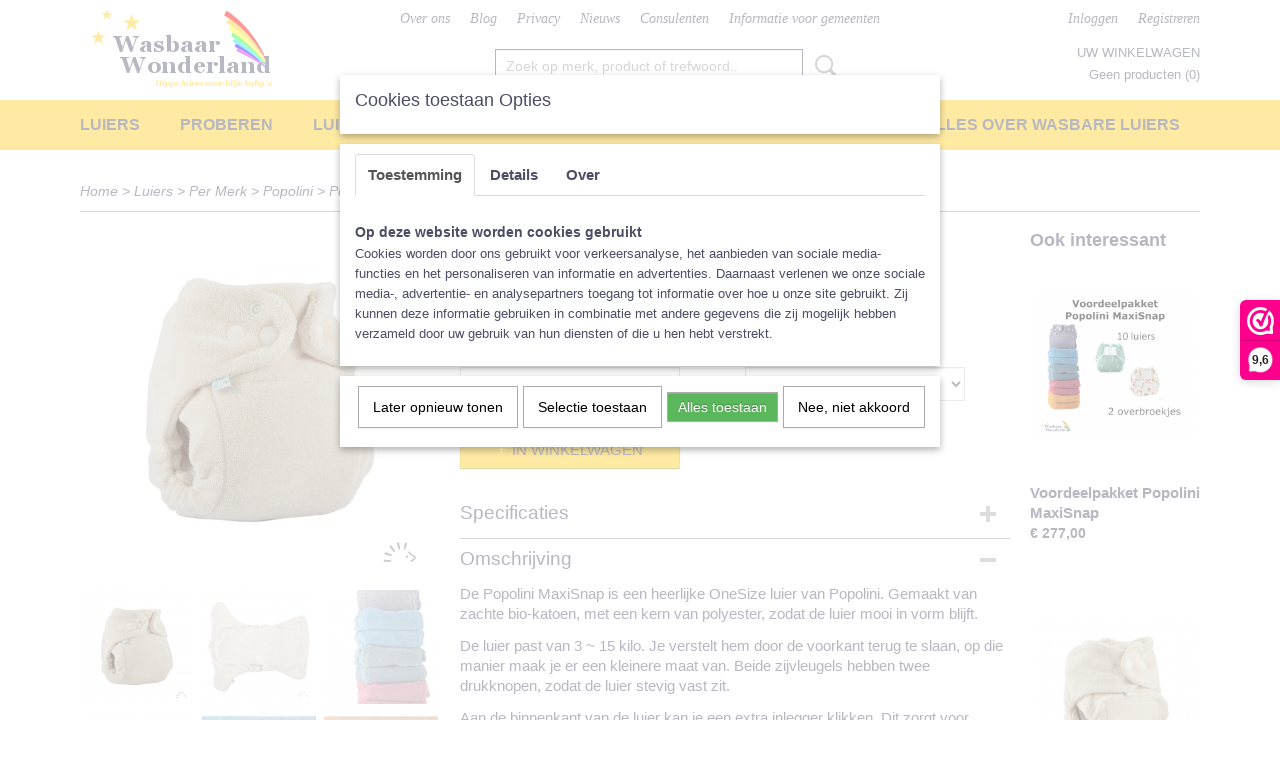

--- FILE ---
content_type: text/html; charset=UTF-8
request_url: https://www.wasbaarwonderland.nl/webshop/luiers/per-merk/popolini/detail/1714/popolini-maxisnap.html
body_size: 14359
content:
<!DOCTYPE html>
<html lang="nl" prefix="og: http://ogp.me/ns#">
<head>
  <script src="/core/javascript/polyfills/polyfills-transpiled.js" defer nomodule></script>
  <meta name="keywords" content="wasbare luiers, Wasbaar Wonderland, wasbaarwonderland, luiers, duurzaam, baby, goedkope luiers, Anavy, Anavy XL, Ella's House, Deerbeebie, Blümchen, Bambi Roxy, Hu-Da, Blumchen, bamboe, koolstofbamboe, pocket, all-in-one, zoogkompressen, overbroekje, huurpakket, luiers huren, zoogcompressen, Bambooty, Pandababy, OneSize luiers, onesize luier, newborn luiers, voordelige luiers, luiers proberen, wat zijn wasbare luiers, hoe werken wasbare luiers, luiers huren, huurpakketten"/>
  <meta name="description" content="De Popolini MaxiSnap is een heerlijke OneSize luier die past van 3 ~ 15 kilo."/>
  <meta name="language" content="nl"/>
  <meta name="charset" content="UTF-8"/>
  <meta name="p:domain_verify" content="&amp;quot;p:domain_verify&amp;quot; content=&amp;quot;854c696163ce372d72a46d26e172f5db&amp;quot;/&amp;gt;"/>
  <meta name="author" content="Wasbaar Wonderland, Shoppagina"/>
  <meta name="generator" content="IZICMS2.0"/>
  <meta property="msapplication-TileImage" content="https://www.wasbaarwonderland.nl/apple-touch-icon.png?1448890848"/>
  <meta property="fb:admins" content="Marlous van Hoorn"/>
  <link href="https://www.wasbaarwonderland.nl/apple-touch-icon.png?1448890848" rel="icon" sizes="400x400"/>
  <link href="https://www.wasbaarwonderland.nl/favicon.ico" rel="icon" sizes="16x16"/>
  <link href="/webshop/luiers/tweedelig/meegroeiluiers/popolini-snaps/detail/1714/popolini-maxisnap.html" rel="canonical"/>
  <link href="/service/xml/News/atom.xml" rel="alternate" title="Alle berichten"/>
  <link href="/service/xml/News/atom/tips-uit-de-praktijk.xml" rel="alternate" title="Berichten in: Tips uit de praktijk"/>
  <link href="/service/xml/News/atom/achter-de-schermen.xml" rel="alternate" title="Berichten in: Achter de schermen"/>
  <link href="/service/xml/News/atom/achtergrondinfo.xml" rel="alternate" title="Berichten in: Achtergrondinfo"/>
  <link href="/service/xml/News/atom/aankondigingen.xml" rel="alternate" title="Berichten in: Aankondigingen"/>
  <link href="/service/xml/News/atom/nieuws.xml" rel="alternate" title="Berichten in: Nieuws!"/>
  <link href="/data/cache/compressedIncludes/compressedIncludes_2367062978_6782767c959a322a2ef8602fb3e16aa5.css" rel="stylesheet" media="all"/>
  <script src="/core/javascript/mootools/mootools-core-1.6.0-transpiled.js?r=3788&amp;fp=c3f8ad40"></script>
  <script src="/core/javascript/mootools/mootools-more-1.6.0-transpiled.js?r=3788&amp;fp=c3f8ad40"></script>
  <script src="/modules/Shop/templates/default/js/product_social-transpiled.js?r=3788&amp;fp=b4ff9dd6"></script>
  <script src="https://connect.facebook.net/nl_NL/all.js#xfbml=1?r=3788&amp;fp="></script>
  <script src="https://www.google.com/recaptcha/api.js?r=3788&amp;fp="></script>
  <script src="/core/javascript/lib/helper/LocaleGlobal-minified.js?r=3788&amp;fp=c3f8ad40" type="module"></script>
  <script src="/core/javascript/lib/helper/LocaleGlobal-transpiled.js?r=3788&amp;fp=c3f8ad40" defer nomodule></script>
  <script src="/modules/Shop/templates/bootstrap/js/accordion-transpiled.js?r=3788&amp;fp=b4ff9dd6"></script>
  <script src="/modules/Shop/templates/bootstrap/js/pixeldensity-transpiled.js?r=3788&amp;fp=b4ff9dd6"></script>
  <script src="/modules/Shop/templates/bootstrap/js/modal-transpiled.js?r=3788&amp;fp=3bd1b587"></script>
  <script src="/modules/Shop/templates/bootstrap/js/product-behaviour.js?r=3788&amp;fp=f22d93be"></script>
  <script src="/modules/Shop/templates/bootstrap/js/product_attributes-transpiled.js?r=3788&amp;fp=b4ff9dd6"></script>
  <script src="/modules/Shop/templates/bootstrap/js/cerabox/cerabox-transpiled.js?r=3788&amp;fp=b4ff9dd6"></script>
  <script src="/core/javascript/lib/legacy/Toolbox-minified.js?r=3788&amp;fp=c3f8ad40" type="module"></script>
  <script src="/core/javascript/lib/legacy/Toolbox-transpiled.js?r=3788&amp;fp=c3f8ad40" defer nomodule></script>
  <script src="/core/javascript/lib/legacy/Loader-minified.js?r=3788&amp;fp=c3f8ad40" type="module"></script>
  <script src="/core/javascript/lib/legacy/Loader-transpiled.js?r=3788&amp;fp=c3f8ad40" defer nomodule></script>
  <script src="/modules/AfterSale/templates/default/js/cookiepolicy.js?r=3788&amp;fp=622f7fbf"></script>
  <script src="/templates/responsive-1/js/touch-mootools-transpiled.js?r=3788&amp;fp=b4ff9dd6"></script>
  <script src="/templates/responsive-1/js/category-menu-transpiled.js?r=3788&amp;fp=b4ff9dd6"></script>
  <script src="/templates/responsive-1/js/columnizer-transpiled.js?r=3788&amp;fp=b4ff9dd6"></script>
  <script src="/templates/responsive-1/js/responsive-transpiled.js?r=3788&amp;fp=b4ff9dd6"></script>
  <script src="/templates/responsive-1/js/designListener-transpiled.js?r=3788&amp;fp=b4ff9dd6"></script>
  <script>/*<![CDATA[*/
    document.addEventListener('DOMContentLoaded',function(){
      var evt = document.createEvent('CustomEvent');evt.initCustomEvent( 'designchange', false, false, {"carousel_slide_duration":"5000ms","carousel_slide1_enabled":"-1","carousel_slide1_animation":"fade","carousel_slide1_button_text":"","carousel_slide1_button_href":"http:\/\/www.wasbaarwonderland.nl\/webshop\/shop\/per-merk\/blumchen\/","carousel_slide2_enabled":"1","carousel_slide2_animation":"fade","carousel_slide2_button_text":"","carousel_slide2_button_href":"","carousel_slide3_enabled":"-1","carousel_slide3_animation":"fade","carousel_slide3_button_text":"","carousel_slide3_button_href":"\/","carousel_slide3_slogan":"","carousel_slide4_enabled":"1","carousel_slide4_animation":"fade","carousel_slide4_button_text":"","carousel_slide4_button_href":"\/","carousel_slide4_slogan":"","carousel_slide5_enabled":"-1","carousel_slide5_animation":"slide-down","carousel_slide5_button_text":"","carousel_slide5_button_href":"\/","carousel_slide5_slogan":"","carousel_slide1_full_image_link":"","carousel_slide1_slogan":"","carousel_slide2_full_image_link":"https:\/\/www.wasbaarwonderland.nl\/webshop\/luiers\/","carousel_slide2_slogan":"","carousel_slide3_full_image_link":"https:\/\/www.wasbaarwonderland.nl\/webshop\/luiers\/","carousel_slide4_full_image_link":"https:\/\/www.wasbaarwonderland.nl\/webshop\/luiers\/voordeelpakketten\/","carousel_slide5_full_image_link":"http:\/\/www.wasbaarwonderland.nl\/webshop\/shop\/per-merk\/deerbeebie\/"} );document.dispatchEvent(evt);
      Locale.define('nl-NL','Core',{"cancel":"Annuleren","close":"Sluiten"});
      Locale.define('nl-NL','Shop',{"loading":"Een moment geduld alstublieft..","error":"Er is helaas een fout opgetreden.","added":"Toegevoegd","product_added_short":"&#x2713; Toegevoegd aan winkelwagen:","product_not_added":"Het product kon niet worden toegevoegd.","variation_not_given_short":"Kies de gewenste uitvoering:","attribute_dimension_error":"Het veld '%s' bevat een ongeldige waarde.","please_enter_valid_email":"Vul alsjeblieft een geldig e-mailadres in."});
      Locale.define('nl-NL','Cookie',{"cookie_option_heading":"Cookies toestaan Opties","cookie_option_footer":"<div class=buttons><a class='btn cookie-btn' id='cookie-showagain'>Later opnieuw tonen<\/a><a class='btn cookie-btn' id='allow-selection'>Selectie toestaan<\/a><a class='btn cookie-btn-selected' id='allow-all'>Alles toestaan<\/a><\/div>","cookie_option_body":"<div class='cookie-content' id='mainContent'><ul class='nav nav-tabs'><li><a href='#consent'>Toestemming<\/a><\/li><li><a href='#details'>Details<\/a><\/li><li><a href='#about'>Over<\/a><\/li><\/ul><div id='tabData[consent]' class='tabData'><h4 id='shp-cookie-settings'>Op deze website worden cookies gebruikt<\/h4><p>Cookies worden door ons gebruikt voor verkeersanalyse, het aanbieden van sociale media-functies en het personaliseren van informatie en advertenties. Daarnaast verlenen we onze sociale media-, advertentie- en analysepartners toegang tot informatie over hoe u onze site gebruikt. Zij kunnen deze informatie gebruiken in combinatie met andere gegevens die zij mogelijk hebben verzameld door uw gebruik van hun diensten of die u hen hebt verstrekt.<\/p><\/div><div id='tabData[details]' class='tabData'><div class='form-check align-items-center'><h4 id='shp-cookie-settings'>Noodzakelijk<\/h4><input class='form-check-input' type='checkbox' role='switch' id='shp-cookie-ncecessary' checked='checked' disabled='disabled'><\/div><p>Door essenti\u00eble functies zoals paginanavigatie en toegang tot beveiligde delen van de website mogelijk te maken, dragen noodzakelijke cookies bij aan de bruikbaarheid van een website. Deze cookies zijn essentieel voor de correcte werking van de website.<\/p><div class='form-check align-items-center'><h4 id='shp-cookie-settings'>Statistieken<\/h4><input class='form-check-input' type='checkbox' role='switch' id='shp-cookie-statistics' checked='checked'><\/div><p>Statistische cookies verzamelen en verstrekken anonieme gegevens om website-eigenaren te helpen begrijpen hoe gebruikers omgaan met hun sites.<\/p><div class='form-check align-items-center'><h4 id='shp-cookie-settings'>Marketing<\/h4><input class='form-check-input' type='checkbox' role='switch' id='shp-cookie-marketing'><\/div><p>Er worden cookies voor marketingdoeleinden gebruikt om websitegebruikers te volgen. Het doel is om gebruikers relevante en interessante advertenties te tonen, waardoor deze waardevoller worden voor uitgevers en externe marketeers.<\/p><\/div><div id='tabData[about]' class='tabData'><p>Cookies zijn kleine tekstdocumenten die door websites kunnen worden gebruikt om de gebruikerservaring effici\u00ebnter te maken.<\/p><p>De wet bepaalt dat wij cookies op uw apparaat plaatsen als deze strikt noodzakelijk zijn voor de werking van deze website. Voor alle andere soorten cookies hebben wij uw toestemming nodig. wat betekent dat cookies die als noodzakelijk zijn gecategoriseerd, voornamelijk worden verwerkt op basis van AVG-art. 6 (1) (f). Alle overige cookies, dat wil zeggen die van de soorten voorkeuren en advertenties, worden verwerkt op basis van AVG-art. 6 (1) (a) AVG.<\/p><p>Deze website maakt gebruik van unieke soorten cookies. sommige cookies worden geplaatst via aanbiedingen van derden die op onze pagina's verschijnen.<\/p><p>Vermeld uw toestemmings-id en datum wanneer u contact met ons opneemt over uw toestemming.<\/p><\/div><\/div>","analyticsId":"UA-61384410-1","adwordId":"AW-"});
      Locale.use('nl-NL');
  });
  /*]]>*/</script>
  <!-- Global site tag (gtag.js) - Google Analytics -->
  <script async src="https://www.googletagmanager.com/gtag/js?id=UA-61384410-1"></script>
  <script>
    window.dataLayer = window.dataLayer || [];
    function gtag(){dataLayer.push(arguments);}
    gtag('js', new Date());
    gtag('config', 'UA-61384410-1', {"anonymize_ip":true});
  </script>
  <!-- End Google Analytics -->
  <title>Popolini MaxiSnap - Popolini - Wasbaar Wonderland, voor de leukste wasbare luiers!</title>
  <meta name="viewport" content="width=device-width, initial-scale=1.0, user-scalable=0, minimum-scale=1.0, maximum-scale=1.0"/>
</head>
<body itemscope itemtype="http://schema.org/WebPage">
<div id="top">
  <div id="topMenu" class="container">
    <div id="logo" onclick="document.location.href='/';"></div>
          <ul class="topMenu">
                  <li><a href="/over-ons.html">Over ons</a></li>
                  <li><a href="/blog/">Blog</a></li>
                  <li><a href="/privacy.html">Privacy</a></li>
                  <li><a href="/nieuws.html">Nieuws</a></li>
                  <li><a href="/consulenten/">Consulenten</a></li>
                  <li><a href="/informatie-voor-gemeenten.html">Informatie voor gemeenten</a></li>
        
      </ul>
      
<div id="basket" class="show_profile">
      <ul>
              <li><a href="/profiel/inloggen.html" rel="nofollow">Inloggen</a></li>
        <li><a href="/profiel/registreren.html">Registreren</a></li>
                </ul>
      <div class="cart">
    <label><a href="/webshop/basket.html" class="basketLink">Uw winkelwagen</a></label>
    <span class="basketPrice">Geen producten <span class="basketAmount">(0)</span></span>
  </div>
</div>
<script type="text/javascript" src="//translate.google.com/translate_a/element.js?cb=googleTranslateElementInit"></script>
<script type="text/javascript">
function googleTranslateElementInit() {
  new google.translate.TranslateElement({
      pageLanguage: 'nl',
      //includedLanguages: 'nl,en,fr,de',
      includedLanguages : '',
      layout: google.translate.TranslateElement.InlineLayout.SIMPLE,
  }, 'google_translate_element');
}
</script>
      </div>
      
    <form action="/zoeken.html" method="get" class="search">
      <input class="query" placeholder="Zoek op merk, product of trefwoord.." type="text" name="q" value="" />
      <button type="submit" class="btn">Zoeken</button>
    </form>
  </div>
  
<div id="menu">
  <div class="container">
    
    <ul class="pull-right">
                                                                                                                                                                                                                            
                  <li class=" pull-right">
            <a class="dropdown-toggle" href="/wat-is-wasbaar-luieren/">Alles over wasbare luiers <b class="caret"></b></a>
            <div class="dropdown">
              <a class="dropdown-heading" href="/wat-is-wasbaar-luieren/">Alles over wasbare luiers</a>
              <ul>
                                                                  <li ><a href="/wat-is-wasbaar-luieren/wat-is-wasbaar-luieren.html" title="Wat is wasbaar luieren">Wat is wasbaar luieren</a></li>
                                                                                  <li ><a href="/wat-is-wasbaar-luieren/voordelen-van-wasbaar-luieren.html" title="Waarom wasbare luiers?">Waarom wasbare luiers?</a></li>
                                                                                  <li ><a href="/wat-is-wasbaar-luieren/typen-wasbare-luiers.html" title="Typen wasbare luiers">Typen wasbare luiers</a></li>
                                                                                  <li ><a href="/wat-is-wasbaar-luieren/materialen.html" title="Materialen">Materialen</a></li>
                                                                                  <li ><a href="/wat-is-wasbaar-luieren/hoe-werkt-het-stap-voor-stap.html" title="Hoe werkt het? ">Hoe werkt het? </a></li>
                                                                                  <li ><a href="/wat-is-wasbaar-luieren/veelgestelde-vragen-over-wasbaar-luieren.html" title="Veelgestelde vragen">Veelgestelde vragen</a></li>
                                                                                  <li ><a href="/wat-is-wasbaar-luieren/ervaringsverhalen/" title="Ervaringsverhalen">Ervaringsverhalen</a></li>
                                                                                  <li ><a href="/wat-is-wasbaar-luieren/wasbaarwonder-college/" title="WasbaarWonder College">WasbaarWonder College</a></li>
                                                            
              </ul>
            </div>
          </li>
                                                                                                                                                                                                                                                                                      
                  <li class=" pull-right"><a href="/keuzehulp/">Keuzehulp</a></li>
                                                                                                                      
                  <li class=" pull-right">
            <a class="dropdown-toggle" href="/consulenten/">Consulenten <b class="caret"></b></a>
            <div class="dropdown">
              <a class="dropdown-heading" href="/consulenten/">Consulenten</a>
              <ul>
                                                                  <li ><a href="/consulenten/onze-consulenten.html" title="Onze consulenten">Onze consulenten</a></li>
                                                                                  <li ><a href="/consulenten/vind-een-consulent.html" title="Vind een consulent">Vind een consulent</a></li>
                              
              </ul>
            </div>
          </li>
                                      
    </ul>
  
      <ul class="categories">
                          <li class="">
          <a class="dropdown-toggle" href="/webshop/luiers/">Luiers <b class="caret"></b></a>
            <div class="dropdown">
              <a class="dropdown-heading" href="/webshop/luiers/">Luiers</a>
              <ul>
                                              <li ><a href="/webshop/luiers/all-in-two/" title="All-in-Two">All-in-Two</a></li>
                                              <li ><a href="/webshop/luiers/pockets--all-in-one/" title="Pockets / All-in-One">Pockets / All-in-One</a></li>
                                              <li ><a href="/webshop/luiers/tweedelig/" title="Tweedelig">Tweedelig</a></li>
                                              <li ><a href="/webshop/luiers/overbroekjes/" title="Overbroekjes">Overbroekjes</a></li>
                                              <li ><a href="/webshop/luiers/nachtluiers/" title="Nachtluiers">Nachtluiers</a></li>
                                              <li ><a href="/webshop/luiers/inleggers/" title="Inleggers">Inleggers</a></li>
                                              <li ><a href="/webshop/luiers/voordeelpakketten/" title="Voordeelpakketten">Voordeelpakketten</a></li>
                                              <li ><a href="/webshop/luiers/accessoires/" title="Accessoires">Accessoires</a></li>
                                              <li ><a href="/webshop/luiers/newborn-luiers/" title="Newborn luiers">Newborn luiers</a></li>
                                              <li ><a href="/webshop/luiers/peuter-en-kleuter/" title="Peuter en kleuter">Peuter en kleuter</a></li>
                                              <li ><a href="/webshop/luiers/junior-luiers/" title="Junior Luiers">Junior Luiers</a></li>
                                              <li ><a href="/webshop/luiers/zwemluiers--uv-kleding/" title="Zwemluiers &amp; UV-kleding">Zwemluiers & UV-kleding</a></li>
                                              <li ><a href="/webshop/luiers/oefenbroekjes/" title="Oefenbroekjes">Oefenbroekjes</a></li>
                                              <li ><a href="/webshop/luiers/zero-waste/" title="Zero Waste">Zero Waste</a></li>
                                              <li ><a href="/webshop/luiers/tweedekans/" title="Tweedekans">Tweedekans</a></li>
                                              <li ><a href="/webshop/luiers/cadeautjes/" title="Cadeautjes">Cadeautjes</a></li>
                                              <li class="active"><a href="/webshop/luiers/per-merk/" title="Per Merk">Per Merk</a></li>
              
              </ul>
            </div>
          </li>
                              <li class="">
          <a class="dropdown-toggle" href="/webshop/proberen/">Proberen <b class="caret"></b></a>
            <div class="dropdown">
              <a class="dropdown-heading" href="/webshop/proberen/">Proberen</a>
              <ul>
                                              <li ><a href="/webshop/proberen/pakketten-huren/" title="Pakketten huren">Pakketten huren</a></li>
                                              <li ><a href="/webshop/proberen/losse-luiers-huren/" title="Losse luiers huren">Losse luiers huren</a></li>
              
              </ul>
            </div>
          </li>
                                <li class=""><a href="/webshop/luiers-leasen/">Luiers leasen</a></li>
                              <li class="">
          <a class="dropdown-toggle" href="/webshop/vrouw/">Vrouw <b class="caret"></b></a>
            <div class="dropdown">
              <a class="dropdown-heading" href="/webshop/vrouw/">Vrouw</a>
              <ul>
                                              <li ><a href="/webshop/vrouw/maandverband/" title="Maandverband">Maandverband</a></li>
                                              <li ><a href="/webshop/vrouw/inlegkruisjes/" title="Inlegkruisjes">Inlegkruisjes</a></li>
                                              <li ><a href="/webshop/vrouw/menstruatie-ondergoed/" title="Menstruatie-ondergoed">Menstruatie-ondergoed</a></li>
                                              <li ><a href="/webshop/vrouw/zoogkompressen/" title="Zoogkompressen">Zoogkompressen</a></li>
                                              <li ><a href="/webshop/vrouw/make-up-pads/" title="Make-up pads">Make-up pads</a></li>
                                              <li ><a href="/webshop/vrouw/accessoires/" title="Accessoires">Accessoires</a></li>
              
              </ul>
            </div>
          </li>
              
          </ul>
      </div>
</div>
<div class="visible-phone mobileHeader">
  <a href="#" class="openMobileMenu"></a>
  <form action="/zoeken.html" method="get" class="search">
    <input class="query" type="text" name="q" value="" />
    <button type="submit" class="btn">Zoeken</button>
  </form>
</div>
<script type="text/javascript">
  // Make the update menu function global
  var updateMenu = {};
  var category_menu;
  window.addEvent( 'domready', function ()
  {
    var elements = $$('.dropdown-toggle');
    var closeTimeout;
    var opt = {
      translations:{
        TEMPLATE_OTHER_CATEGORIES:'Overige categorie&euml;n',
        TEMPLATE_MENU_OVERFLOW_LABEL: '+'
      }
    }
    // Emulate hover in JS so we can control the hover behaviour on mobile browsers
    var ios10fix = false; // IOS10 has a bug where it triggers an extra click event on the location of the finger (even when mouseup is stopped) in the menu when it has less than 8 items...
    $('menu').getElements( 'a' ).each( function ( el ) {
      el.addEvent( 'mouseenter', function () { this.addClass('hover'); } );
      el.addEvent( 'mouseleave', function () { this.removeClass('hover'); } );
      el.addEvent( 'click', function ( e ) { if ( ios10fix ) e.stop(); } );
    } );
    // Global function to add drop-down behaviour to newly added menu items
    updateMenu = function () {
      var newElements = $$('.dropdown-toggle');
      newElements.each( function ( el ) {
        if ( -1 === elements.indexOf( el ) ) {
          el.addEvent( 'mouseenter', function () { el.addClass('hover'); } );
          el.addEvent( 'mouseleave', function () { el.removeClass('hover'); } );
          addMenuBehaviour( el );
        }
      } );
      // Add new elements to local list
      elements = newElements;
    }
    var addMenuBehaviour = function ( el ) {
      // Handle opening the menu
      el.addEvent( 'mouseover', openMenu );
      // Handle delayed menu close after mouse leave
      el.getParent('li').addEvent('mouseleave', function () {
        // Don't close when hovering a submenu-enabled item in the '+' menu
        if ( el.getParent( '.__all_categories' ) && el.getParent( '.dropdown' ) ) return;
        // Ignore mouseleave events when in mobile mode (needed for windows phone)
        if ( document.body.hasClass( 'mobile' ) ) return;
        closeTimeout = setTimeout( closeAll, 300 );
      } );
      el.getParent('li').addEvent('mouseenter', function () {
        clearTimeout( closeTimeout );
      } );
      // Also open menu on tap
      el.addEvent( 'tap', function ( e ) {
        if ( e.type == 'touchend' ) {
          openMenu.call(el, e);
          ios10fix = true;
          setTimeout( function () { ios10fix = false; }, 500 );
        }
      } );
    }
    var closeAll = function () {
      elements.getParent().removeClass('open');
      clearTimeout( closeTimeout );
    }
    var openMenu = function (e) {
      // Ignore mouseover events when in mobile mode
      if ( e.type == 'mouseover' && document.body.hasClass( 'mobile' ) ) return;
      if ( this.getParent( '.__all_categories' ) && this.getParent( '.dropdown' ) ) {
        if ( e.type == "touchend" ) document.location.href = this.get('href'); // Feign a click for touch actions (emulated click is blocked)
        return true;
      }
      // Already open.. Close when in mobile mode
      if ( this.getParent( 'li.open' ) ) {
        if ( e.type == "touchend" ) {
          closeAll();
        }
        return;
      }
      // Close all menu's
      elements.getParent().removeClass('open');
      // Prevent unexpected closing
      clearTimeout( closeTimeout );
      // Skip if disabled
      if ( this.hasClass('disabled') || this.match(':disabled') ) return;
      var dropdownMenu = this.getParent().getElement( '.dropdown' );
      if ( !dropdownMenu || !dropdownMenu.getElement('li') ) return; // Skip if empty
      dropdownMenu.setStyle( 'visibility', 'hidden' );
      this.getParent().addClass('open'); // open up selected
      var paddingTop = dropdownMenu.getStyle( 'padding-top' ).toInt();
      var dropdownMenuHeight = dropdownMenu.getSize().y - paddingTop - dropdownMenu.getStyle( 'padding-bottom' ).toInt();
      dropdownMenu.setStyles( {height:0,visibility:'visible', paddingTop: paddingTop + 10} );
      dropdownMenu.set( 'morph', {duration: 300, transition: 'sine:out', onComplete:function () { dropdownMenu.setStyle( 'height', 'auto' ); } } );
      dropdownMenu.morph( {height:dropdownMenuHeight, paddingTop: paddingTop} );
    };
    // Add behaviour to all drop-down items
    elements.each( addMenuBehaviour );
    // Init category menu
    category_menu = new CategoryMenu( opt );
  } );
</script>
  
  <div id="breadcrumbs" class="container">
    <div class="border-bottom">
      <a href="/" title="Home">Home</a> &gt; <a href="/webshop/luiers/" title="Luiers">Luiers</a> &gt; <a href="/webshop/luiers/per-merk/" title="Per Merk">Per Merk</a> &gt; <a href="/webshop/luiers/per-merk/popolini/" title="Popolini">Popolini</a> &gt; <a href="" title="Popolini MaxiSnap">Popolini MaxiSnap</a>
    </div>
  </div>
<div class="container" id="site">
  <div class="row">
          <div class="span12">
        <div class="iziSection" id="section_main"><div id="section_main_0" class="ShopModule iziModule"><div class="basketAction iziAction">
<div id="basket" class="show_profile">
      <ul>
              <li><a href="/profiel/inloggen.html" rel="nofollow">Inloggen</a></li>
        <li><a href="/profiel/registreren.html">Registreren</a></li>
                </ul>
      <div class="cart">
    <label><a href="/webshop/basket.html" class="basketLink">Uw winkelwagen</a></label>
    <span class="basketPrice">Geen producten <span class="basketAmount">(0)</span></span>
  </div>
</div>
<script type="text/javascript" src="//translate.google.com/translate_a/element.js?cb=googleTranslateElementInit"></script>
<script type="text/javascript">
function googleTranslateElementInit() {
  new google.translate.TranslateElement({
      pageLanguage: 'nl',
      //includedLanguages: 'nl,en,fr,de',
      includedLanguages : '',
      layout: google.translate.TranslateElement.InlineLayout.SIMPLE,
  }, 'google_translate_element');
}
</script><div class='clear'></div></div></div><div id="section_main_1" class="ShopModule iziModule"><div class="productAction iziAction">
<div class="row">
  <div itemscope itemtype="http://schema.org/Product">
            <meta itemprop="itemCondition" content="http://schema.org/NewCondition" />
          <div class="imageContainer span4">
      <div class="imageCanvas">
                    <div class="product-ribbon">
                </div>
      
              <a href="/data/upload/Shop/images/maxisnapvoorkant-0.jpg" id="productImage-4874" class="cerabox active" title="Maxisnapvoorkant 0">
          <img src="/modules/Shop/templates/bootstrap/images/placeholder.png" data-src="/data/upload/Shop/images/360x1000x0_maxisnapvoorkant-0.jpg" alt="Maxisnapvoorkant 0"/>
          <meta itemprop="image" content="https://www.wasbaarwonderland.nl/data/upload/Shop/images/maxisnapvoorkant-0.jpg" />
        </a>
              <a href="/data/upload/Shop/images/maxisnapbinnenkant.jpg" id="productImage-4875" class="cerabox" title="Maxisnapbinnenkant">
          <img src="/modules/Shop/templates/bootstrap/images/placeholder.png" data-src="/data/upload/Shop/images/360x1000x0_maxisnapbinnenkant.jpg" alt="Maxisnapbinnenkant"/>
          <meta itemprop="image" content="https://www.wasbaarwonderland.nl/data/upload/Shop/images/maxisnapbinnenkant.jpg" />
        </a>
              <a href="/data/upload/Shop/images/maxisnaptorenkleur.jpg" id="productImage-4876" class="cerabox" title="Maxisnaptorenkleur">
          <img src="/modules/Shop/templates/bootstrap/images/placeholder.png" data-src="/data/upload/Shop/images/360x1000x0_maxisnaptorenkleur.jpg" alt="Maxisnaptorenkleur"/>
          <meta itemprop="image" content="https://www.wasbaarwonderland.nl/data/upload/Shop/images/maxisnaptorenkleur.jpg" />
        </a>
              <a href="/data/upload/Shop/images/maxisnapdonkerrood.png" id="productImage-5240" class="cerabox" title="Maxisnapdonkerrood">
          <img src="/modules/Shop/templates/bootstrap/images/placeholder.png" data-src="/data/upload/Shop/images/360x1000x0_maxisnapdonkerrood.png" alt="Maxisnapdonkerrood"/>
          <meta itemprop="image" content="https://www.wasbaarwonderland.nl/data/upload/Shop/images/maxisnapdonkerrood.png" />
        </a>
              <a href="/data/upload/Shop/images/maxisnappetrolblauw.png" id="productImage-5241" class="cerabox" title="Maxisnappetrolblauw">
          <img src="/modules/Shop/templates/bootstrap/images/placeholder.png" data-src="/data/upload/Shop/images/360x1000x0_maxisnappetrolblauw.png" alt="Maxisnappetrolblauw"/>
          <meta itemprop="image" content="https://www.wasbaarwonderland.nl/data/upload/Shop/images/maxisnappetrolblauw.png" />
        </a>
              <a href="/data/upload/Shop/images/maxisnapokergeel.png" id="productImage-5242" class="cerabox" title="Maxisnapokergeel">
          <img src="/modules/Shop/templates/bootstrap/images/placeholder.png" data-src="/data/upload/Shop/images/360x1000x0_maxisnapokergeel.png" alt="Maxisnapokergeel"/>
          <meta itemprop="image" content="https://www.wasbaarwonderland.nl/data/upload/Shop/images/maxisnapokergeel.png" />
        </a>
              <a href="/data/upload/Shop/images/maxisnapdonkergrijs.png" id="productImage-5243" class="cerabox" title="Maxisnapdonkergrijs">
          <img src="/modules/Shop/templates/bootstrap/images/placeholder.png" data-src="/data/upload/Shop/images/360x1000x0_maxisnapdonkergrijs.png" alt="Maxisnapdonkergrijs"/>
          <meta itemprop="image" content="https://www.wasbaarwonderland.nl/data/upload/Shop/images/maxisnapdonkergrijs.png" />
        </a>
              <a href="/data/upload/Shop/images/maxisnaptealgroen.png" id="productImage-5244" class="cerabox" title="Maxisnaptealgroen">
          <img src="/modules/Shop/templates/bootstrap/images/placeholder.png" data-src="/data/upload/Shop/images/360x1000x0_maxisnaptealgroen.png" alt="Maxisnaptealgroen"/>
          <meta itemprop="image" content="https://www.wasbaarwonderland.nl/data/upload/Shop/images/maxisnaptealgroen.png" />
        </a>
      
      </div>
          <div class="imageSelector">
            <a href="#product_image_4874" rel="productImage-4874" class="active"><img width="114" height="114" src="/modules/Shop/templates/bootstrap/images/placeholder.png" data-src="/data/upload/Shop/images/114x114x1_maxisnapvoorkant-0.jpg" alt="1"/></a>
            <a href="#product_image_4875" rel="productImage-4875"><img width="114" height="114" src="/modules/Shop/templates/bootstrap/images/placeholder.png" data-src="/data/upload/Shop/images/114x114x1_maxisnapbinnenkant.jpg" alt="2"/></a>
            <a href="#product_image_4876" rel="productImage-4876"><img width="114" height="114" src="/modules/Shop/templates/bootstrap/images/placeholder.png" data-src="/data/upload/Shop/images/114x114x1_maxisnaptorenkleur.jpg" alt="3"/></a>
            <a href="#product_image_5240" rel="productImage-5240"><img width="114" height="114" src="/modules/Shop/templates/bootstrap/images/placeholder.png" data-src="/data/upload/Shop/images/114x114x1_maxisnapdonkerrood.png" alt="4"/></a>
            <a href="#product_image_5241" rel="productImage-5241"><img width="114" height="114" src="/modules/Shop/templates/bootstrap/images/placeholder.png" data-src="/data/upload/Shop/images/114x114x1_maxisnappetrolblauw.png" alt="5"/></a>
            <a href="#product_image_5242" rel="productImage-5242"><img width="114" height="114" src="/modules/Shop/templates/bootstrap/images/placeholder.png" data-src="/data/upload/Shop/images/114x114x1_maxisnapokergeel.png" alt="6"/></a>
            <a href="#product_image_5243" rel="productImage-5243"><img width="114" height="114" src="/modules/Shop/templates/bootstrap/images/placeholder.png" data-src="/data/upload/Shop/images/114x114x1_maxisnapdonkergrijs.png" alt="7"/></a>
            <a href="#product_image_5244" rel="productImage-5244"><img width="114" height="114" src="/modules/Shop/templates/bootstrap/images/placeholder.png" data-src="/data/upload/Shop/images/114x114x1_maxisnaptealgroen.png" alt="8"/></a>
      
      </div>
          &nbsp;
    </div>
    <div class="span6">
      <div class="productProperties">
        <div id="productDetail" class="productDetail">
          <h1 itemprop="name">Popolini MaxiSnap</h1>
<meta itemprop="ProductID" content="1714" />
<meta itemprop="url" content="https://www.wasbaarwonderland.nl/webshop/luiers/tweedelig/meegroeiluiers/popolini-snaps/detail/1714/popolini-maxisnap.html" />
<div class="price" itemprop="offers" itemscope itemtype="http://schema.org/Offer">
      <span class="strong price">&euro; 24,99</span>
    <meta itemprop="price" content="24.99"/>
    <meta itemprop="priceCurrency" content="EUR"/>
    
      <small>
      (inclusief btw      21%)
    </small>
  
  
<div class="in-stock">
  <span class="indicator not">&#x2718;</span> Niet op voorraad
  <link itemprop="availability" href="http://schema.org/OutOfStock"/>
</div>
  <div class="form">
    <form>
      <input type="hidden" name="product_id" value="1714"/>
          <input type="hidden" name="price" value="2499"/>
      <input type="hidden" name="sale_price" value="2499"/>
      <input type="hidden" name="currency" value="EUR"/>
      <div class="row">
                                                  <div class="span3 attribute-set 0">
                                <label>Kleur voorkeur:</label>
            <select name="attributeSet[1714][853]" class="attribute-list variation selectbox" >
                        <option value="4165" selected="selected">Crème</option>
                        <option value="4166">Donkerrood</option>
                        <option value="4167">Petrolblauw</option>
                        <option value="4168">Tealgroen</option>
                        <option value="4169">Okergeel</option>
                        <option value="4170">Donkergrijs</option>
            
            </select>
                    </div>
        
      
                  <div class="span3">
            <label for="product_amount_1714">Aantal</label>
            <select name="amount[1714]" id="product_amount_1714" class="selectbox">
                          <option value="1" selected="selected">1</option>
                          <option value="2">2</option>
                          <option value="3">3</option>
                          <option value="4">4</option>
                          <option value="5">5</option>
                          <option value="6">6</option>
                          <option value="7">7</option>
                          <option value="8">8</option>
                          <option value="9">9</option>
                          <option value="10">10</option>
                          <option value="11">11</option>
                          <option value="12">12</option>
                          <option value="13">13</option>
                          <option value="14">14</option>
                          <option value="15">15</option>
                          <option value="16">16</option>
                          <option value="17">17</option>
                          <option value="18">18</option>
                          <option value="19">19</option>
                          <option value="20">20</option>
                          <option value="21">21</option>
                          <option value="22">22</option>
                          <option value="23">23</option>
                          <option value="24">24</option>
                          <option value="25">25</option>
                          <option value="26">26</option>
                          <option value="27">27</option>
                          <option value="28">28</option>
                          <option value="29">29</option>
                          <option value="30">30</option>
                          <option value="31">31</option>
                          <option value="32">32</option>
                          <option value="33">33</option>
                          <option value="34">34</option>
                          <option value="35">35</option>
                          <option value="36">36</option>
                          <option value="37">37</option>
                          <option value="38">38</option>
                          <option value="39">39</option>
                          <option value="40">40</option>
                          <option value="41">41</option>
                          <option value="42">42</option>
                          <option value="43">43</option>
                          <option value="44">44</option>
                          <option value="45">45</option>
                          <option value="46">46</option>
                          <option value="47">47</option>
                          <option value="48">48</option>
                          <option value="49">49</option>
                          <option value="50">50</option>
                          <option value="51">51</option>
                          <option value="52">52</option>
                          <option value="53">53</option>
                          <option value="54">54</option>
                          <option value="55">55</option>
                          <option value="56">56</option>
                          <option value="57">57</option>
                          <option value="58">58</option>
                          <option value="59">59</option>
                          <option value="60">60</option>
                          <option value="61">61</option>
                          <option value="62">62</option>
                          <option value="63">63</option>
                          <option value="64">64</option>
                          <option value="65">65</option>
                          <option value="66">66</option>
                          <option value="67">67</option>
                          <option value="68">68</option>
                          <option value="69">69</option>
                          <option value="70">70</option>
                          <option value="71">71</option>
                          <option value="72">72</option>
                          <option value="73">73</option>
                          <option value="74">74</option>
                          <option value="75">75</option>
                          <option value="76">76</option>
                          <option value="77">77</option>
                          <option value="78">78</option>
                          <option value="79">79</option>
                          <option value="80">80</option>
                          <option value="81">81</option>
                          <option value="82">82</option>
                          <option value="83">83</option>
                          <option value="84">84</option>
                          <option value="85">85</option>
                          <option value="86">86</option>
                          <option value="87">87</option>
                          <option value="88">88</option>
                          <option value="89">89</option>
                          <option value="90">90</option>
                          <option value="91">91</option>
                          <option value="92">92</option>
                          <option value="93">93</option>
                          <option value="94">94</option>
                          <option value="95">95</option>
                          <option value="96">96</option>
                          <option value="97">97</option>
                          <option value="98">98</option>
                          <option value="99">99</option>
                        </select>
          </div>
                </div>
              <button class="btn cancel">Annuleren</button>
        <button class="btn buy" data-product_id="1714">In winkelwagen</button>                      </form>
  </div>
</div>
  
    <div class="accordion accordion-attributes">
      <div class="accordion-heading">Specificaties</div>
              <div class="property">
          <span class="property-title strong">Productcode</span>
          <span class="property-text" itemprop="sku">1714-2167</span>
        </div>
                                    
              <div class="property">
          <span class="property-title strong">Materiaal</span>
          <span class="property-text">85% katoen, 15% polyester</span>
        </div>
              <div class="property">
          <span class="property-title strong">Maat</span>
          <span class="property-text">OneSize: ~3 - 15 kilo</span>
        </div>
              <div class="property">
          <span class="property-title strong">Sluiting</span>
          <span class="property-text">Drukknoopjes</span>
        </div>
              <div class="property">
          <span class="property-title strong">Droogtijd, gemiddeld</span>
          <span class="property-text">Minder dan 1 dag</span>
        </div>
              <div class="property">
          <span class="property-title strong">Overbroekje nodig?</span>
          <span class="property-text">Ja</span>
        </div>
              <div class="property">
          <span class="property-title strong">Ontworpen in</span>
          <span class="property-text">Oostenrijk</span>
        </div>
              <div class="property">
          <span class="property-title strong">Geproduceerd in</span>
          <span class="property-text">Hongarije</span>
        </div>
      
    </div>
  
        </div>
      </div>
          <div class="accordion accordion-open">
        <div class="accordion-heading">Omschrijving</div>
        <span itemprop="description"><p>De Popolini MaxiSnap is een heerlijke OneSize luier van Popolini. Gemaakt van zachte bio-katoen, met een kern van polyester, zodat de luier mooi in vorm blijft.&nbsp;</p>
<p>De luier past van 3 ~ 15 kilo. Je verstelt hem door de voorkant terug te slaan, op die manier maak je er een kleinere maat van. Beide zijvleugels hebben twee drukknopen, zodat de luier stevig vast zit.&nbsp;</p>
<p>Aan de binnenkant van de luier kan je een extra inlegger klikken. Dit zorgt voor lekker veel absorptie, waardoor deze luiers ook voor grotere kindjes voldoende absorberen.</p>
<p>Verkrijgbaar in 5 leuke kleuren (tealgroen, petrolblauw, donkerrood, okergeel, donkergrijs) en in het effen ecru. Je kan je kleur(en) naar keuze aangeven in het vak hiernaast.</p></span>
      </div>
    
          <div class="accordion">
        <div class="accordion-heading">Reacties</div>
        <div class="fb-comments" data-href="https://www.wasbaarwonderland.nl/webshop/luiers/tweedelig/meegroeiluiers/popolini-snaps/detail/1714/popolini-maxisnap.html" data-num-posts="2"></div>
      </div>
    
    
          <div id="social_container" class="social">
                        <div class="fb-like" data-href="https://www.wasbaarwonderland.nl/webshop/luiers/tweedelig/meegroeiluiers/popolini-snaps/detail/1714/popolini-maxisnap.html" data-layout="button" data-action="like" data-show-faces="false" data-share="true"></div>
                                                                <a href="https://twitter.com/share" class="twitter-share-button" data-text="" data-count="none">Tweet</a>
          <script>
            !function(d,s,id) {
              var js, fjs = d.getElementsByTagName(s)[0];
              if(!d.getElementById(id)) {
                js = d.createElement(s);
                js.id = id;
                js.src = 'https://platform.twitter.com/widgets.js';
                fjs.parentNode.insertBefore(js,fjs);
              }
            }(document, 'script', 'twitter-wjs');
          </script>
                                                                <a href="https://www.pinterest.com/pin/create/button/" data-pin-do="buttonBookmark"><img src="https://assets.pinterest.com/images/pidgets/pinit_fg_en_rect_gray_20.png" alt="Pinterest"/></a>
          <script async defer src="https://assets.pinterest.com/js/pinit.js"></script>
                      
      </div>
        </div>
  </div>
  
    <div class="span2 similarProducts">
    <h3>Ook interessant</h3>
          <div class="product">
        <div class="thumbnail">
          <a href="/webshop/luiers/tweedelig/meegroeiluiers/popolini-snaps/detail/1715/voordeelpakket-popolini-maxisnap.html" title="Voordeelpakket Popolini MaxiSnap" data-background="/data/upload/Shop/images/255x1000x0_voordeelpakketpopolinimaxisnap-1.png"></a>
        </div>
        <div class="name">
          <a href="/webshop/luiers/tweedelig/meegroeiluiers/popolini-snaps/detail/1715/voordeelpakket-popolini-maxisnap.html" class="active" title="Voordeelpakket Popolini MaxiSnap">Voordeelpakket Popolini MaxiSnap</a>
        </div>
        <div class="price">
                              <span class="price">&euro; 277,00</span>
                          </div>
      </div>
          <div class="product">
        <div class="thumbnail">
          <a href="/webshop/luiers/tweedelig/meegroeiluiers/popolini-snaps/detail/1706/popolini-minisnap.html" title="Popolini MiniSnap" data-background="/data/upload/Shop/images/255x1000x0_minisnapdetail-0.jpg"></a>
        </div>
        <div class="name">
          <a href="/webshop/luiers/tweedelig/meegroeiluiers/popolini-snaps/detail/1706/popolini-minisnap.html" class="active" title="Popolini MiniSnap">Popolini MiniSnap</a>
        </div>
        <div class="price">
                              <span class="price">&euro; 16,99</span>
                          </div>
      </div>
          <div class="product">
        <div class="thumbnail">
          <a href="/webshop/luiers/accessoires/inlegvelletjes/detail/69/popli-inlegdoekjes-doos-100-stuks.html" title="Popli inlegdoekjes, doos 100 stuks" data-background="/data/upload/Shop/images/255x1000x0_popli.jpg"></a>
        </div>
        <div class="name">
          <a href="/webshop/luiers/accessoires/inlegvelletjes/detail/69/popli-inlegdoekjes-doos-100-stuks.html" class="active" title="Popli inlegdoekjes, doos 100 stuks">Popli inlegdoekjes, doos 100 stuks</a>
        </div>
        <div class="price">
                              <span class="price">&euro; 7,99</span>
                          </div>
      </div>
    
  </div>
  </div>
<script>
  document.addEvent( 'domready', function () {
    try {
      document.getElements('a.cerabox').cerabox( {
        events: {
          onOpen: function(current_item, collection) {
            var background_color = current_item.getStyle('background-color');
            if( background_color == 'transparent' ) {
              background_color = $('site').getStyle('background-color');
            }
            $('cerabox').setStyle('background-color', background_color);
          }
        }
      });
      var options = {
        variations: {},
        product_id: null
      };
              options.variations[ "4165" ] = 4874;
              options.variations[ "4166" ] = 5240;
              options.variations[ "4167" ] = 5241;
              options.variations[ "4168" ] = 5244;
              options.variations[ "4169" ] = 5242;
              options.variations[ "4170" ] = 5243;
      
      options.product_id = 1714;
      var productAttributes = new ProductAttributes( options );
      productAttributes.addBehaviour();
      var canvas = document.getElement( '.imageCanvas' );
      var selector = document.getElement( '.imageSelector' );
      if ( !selector ) return;
      // Trigger size setting after all images are loaded
      window.addEvent( 'load', function () {
        canvas.setStyle( 'height', canvas.getElement('.active').getSize().y );
        productAttributes.switchVariationImage();
      } );
      selector.getElements( 'a' ).each( function ( a ) {
        a.addEvent( 'click', function ( e ) {
          e.stop();
          var target = $( a.get( 'rel' ) );
          if ( target ) {
            document.getElements( '.imageContainer .active' ).removeClass( 'active' );
            a.addClass( 'active' );
            target.addClass( 'active' );
            canvas.setStyle( 'height', target.getSize().y );
          }
        } );
      } );
    } catch (e) {
      if ( typeof TraceKit !== 'undefined') {
        TraceKit.report(e);
      } else {
        throw e;
      }
    }
  } );
</script>
<div class='clear'></div></div></div></div>
      </div>
      </div>
  <div class="row">
    <div class="span12"><div class="iziSection iziStaticSection" id="section_footer"><div class="iziContent" id="section_footer_0"><div class="iziInnerContent"><p style="text-align: center;">&nbsp;<br /><span style="color: #333333; font-size: 10pt;"><strong>Bij Wasbaar Wonderland vind je mooie en kwalitatief goede wasbare luiers voor je kindje. In verschillende soorten en materialen. Zie je door de bomen het bos even niet meer? Maak dan gebruik van ons gratis e-mailconsult via consult@wasbaarwonderland.nl of maak een afspraak om eens te komen kijken en informatie in te winnen bij een van onze consulenten.</strong></span></p></div></div><div class="iziContent" id="section_footer_1"><div class="iziInnerContent"><p>&nbsp;</p>
<p>&nbsp;</p>
<p>&nbsp;</p></div></div></div></div>
  </div>
</div>
  
  
    
  
  
                                                                                                                                                                                                                                                                                                                
  <footer>
    <div class="container">
      <div class="row">
              <div class="span3" id="footer_menu">
          <h3>Informatie</h3>
          <ul>
                                                                                <li>
                <a href="/e-mailconsult.html">E-mailconsult</a>
              </li>
                                                <li>
                <a href="/over-ons.html">Over ons</a>
              </li>
                                                <li>
                <a href="/contact.html">Contact</a>
              </li>
                                                                                                                                        <li>
                <a href="/geboortelijsten/">Cadeaulijst</a>
              </li>
                                                <li>
                <a href="/over-onze-merken/">Over onze merken</a>
              </li>
                                                                                                                  <li>
                <a href="/voorwaarden.html">Algemene voorwaarden</a>
              </li>
                                                <li>
                <a href="/betaling--levering.html">Betaling, Levering en Retour</a>
              </li>
                                                <li>
                <a href="/klachten.html">Klachten en garantie</a>
              </li>
                                                <li>
                <a href="/privacy.html">Privacy</a>
              </li>
                                                <li>
                <a href="/beurzen.html">Beurzen</a>
              </li>
                                                                                                                                                                                                                                                      <li>
                <a href="/van-wegwerp-naar-duurzaam.html">Van wegwerp naar duurzaam</a>
              </li>
                                                <li>
                <a href="/informatie-voor-gemeenten.html">Informatie voor gemeenten</a>
              </li>
                      
          </ul>
        </div>
              
                    
      <div class="span3" id="footer_categories">
                  <h3>Categorie&euml;n</h3>
          <ul>
                          <li><a href="/webshop/luiers/">Luiers</a></li>
                          <li><a href="/webshop/proberen/">Proberen</a></li>
                          <li><a href="/webshop/luiers-leasen/">Luiers leasen</a></li>
                          <li><a href="/webshop/vrouw/">Vrouw</a></li>
            
          </ul>
          <script type="text/javascript">
            window.addEvent( 'domready', function () {
              category_columnizer = new ListColumnizer( { list:document.getElement( "footer #footer_categories ul" ), gridColumns: 3, minColumnWidth: 180 } );
            } );
          </script>
              </div>
              <div class="span3">
          <div class="iziSection iziStaticSection" id="section_footerColumn"><div class="iziContent" id="section_footerColumn_0"><div class="contentHeader iziHeader"><h2>Onze informatie</h2></div><div class="iziInnerContent"><p><span style="color: #34495e; font-size: 8pt;">Wasbaar Wonderland<br />De Wiecken 17<br />9351 AX &nbsp;Leek<br /></span></p>
<p><span style="color: #34495e; font-size: 8pt;">E-mail: info@wasbaarwonderland.nl<br /><i></i></span></p>
<p><span style="color: #34495e; font-size: 8pt;">Signal of Whatsapp: 06-44416387&nbsp;<br /></span></p>
<p><span style="color: #34495e; font-size: 8pt;"><i>Contact via de mail, Signal of Whatsapp is vaak het snelst. Telefonisch contact is ook mogelijk, maak daarvoor even een afspraak via de mail.</i></span></p>
<p><span style="color: #34495e; font-size: 8pt;">KvK nr:&nbsp;60554363</span><br /><span style="color: #34495e; font-size: 8pt;">BTW nr:&nbsp;NL001123060B30</span></p>
<p><span style="font-size: 8pt;"><strong>Verzendkosten<br /></strong></span></p>
<table style="height: 176px;" width="290">
<tbody>
<tr>
<td><span style="font-size: 8pt;">Pakketpost NL &nbsp; &nbsp; &nbsp;</span></td>
<td><span style="font-size: 8pt;">&euro;5,95 &nbsp; &nbsp; &nbsp; &nbsp;</span></td>
</tr>
<tr>
<td><span style="font-size: 8pt;">Brievenbuspost NL &nbsp; &nbsp;&nbsp;</span></td>
<td><span style="font-size: 8pt;">&euro;3,99</span></td>
</tr>
<tr>
<td><span style="font-size: 8pt;">Pakketpost BE</span></td>
<td><span style="font-size: 8pt;">&euro;7,99</span></td>
</tr>
<tr>
<td style="text-align: left;"><span style="font-size: 8pt;">Gratis verzending</span></td>
<td>
<p><span style="font-size: 8pt;">NL vanaf &euro;75,-&nbsp;</span><br /><span style="font-size: 8pt;">BE vanaf &euro;125,-</span></p>
</td>
</tr>
</tbody>
</table>
<p><span style="font-size: 8pt;">&nbsp;</span><a href="https://brancheverenigingwasbareluiers.nl"><img src="/data/upload/images/trots-lid-bvwl-footer.png" alt="" width="211" height="186" /></a></p>
<h5>&nbsp;</h5>
<p>&nbsp;</p>
<p>&nbsp;</p></div></div><div class="iziContent" id="section_footerColumn_1"><div class="iziInnerContent"></div></div><div id="section_footerColumn_2" class="SnippetsModule iziModule"><div class="loadAction iziAction"><div id="google_translate_element"></div><script type="text/javascript">
function googleTranslateElementInit() {
  new google.translate.TranslateElement({pageLanguage: 'nl', includedLanguages: 'de,en,fr,nl', layout: google.translate.TranslateElement.InlineLayout.SIMPLE, multilanguagePage: true}, 'google_translate_element');
}
</script><script type="text/javascript" src="//translate.google.com/translate_a/element.js?cb=googleTranslateElementInit"></script><div class='clear'></div></div></div></div>
        </div>
      
              <div class="span3" id="payment_methods">
          <h3>Betaalmethodes</h3>
          
<ul class="payment-methods">
    <li class="sprite-ideal" title="Ideal"></li>
      <li class="sprite-bancontact" title="Bancontact"></li>
      <li class="sprite-paypal" title="Paypal"></li>
      <li class="sprite-banktransfer" title="Banktransfer"></li>
  
</ul>
        </div>
            </div>
    </div>
  </footer>
  <p class="copyright">
      
      
    &copy; 2026 www.wasbaarwonderland.nl
        - Powered by Shoppagina.nl
    </p>
  
  
<div id="cookiepolicy" class="cookiepolicy-type-2">
  <div class="container"> 
    <div class="message"><p>Wij maken gebruik van cookies om onze website te verbeteren, om het verkeer op de website te analyseren, om de website naar behoren te laten werken en voor de koppeling met social media. Door op Ja te klikken, geef je toestemming voor het plaatsen van alle cookies zoals omschreven in onze privacy- en cookieverklaring. De vind je op&nbsp;<a id="preview_page_path" href="http://www.wasbaarwonderland.nl/privacy.html" target="_blank" rel="noopener noreferrer">http://www.wasbaarwonderland.nl/privacy.html</a>&nbsp;</p></div>
    <div class="buttons">
      <a href="#cookiepolicy-options" class="btn btn-success">Cookie Opties</a>
      <a href="#cookiepolicy-accept" class="btn btn-success">Ja, ik ga akkoord</a>
      <a href="#cookiepolicy-deny" class="btn">Nee, niet akkoord</a>
    </div>
  </div>
</div>
  <script type="text/javascript">
    (function() {
  _webwinkelkeur_id = 9764;
  _webwinkelkeur_sidebar = true;
  _webwinkelkeur_tooltip = true;
  _webwinkelkeur_sidebar_position = 'right';
  _webwinkelkeur_sidebar_top = '300px';
    var js = document.createElement("script");
    js.type = "text/javascript";
    js.async = true;
    js.src = "https://www.webwinkelkeur.nl/js/sidebar.js";
    var s = document.getElementsByTagName("script")[0];
    s.parentNode.insertBefore(js, s);
})();
  </script>
</body>
</html>
